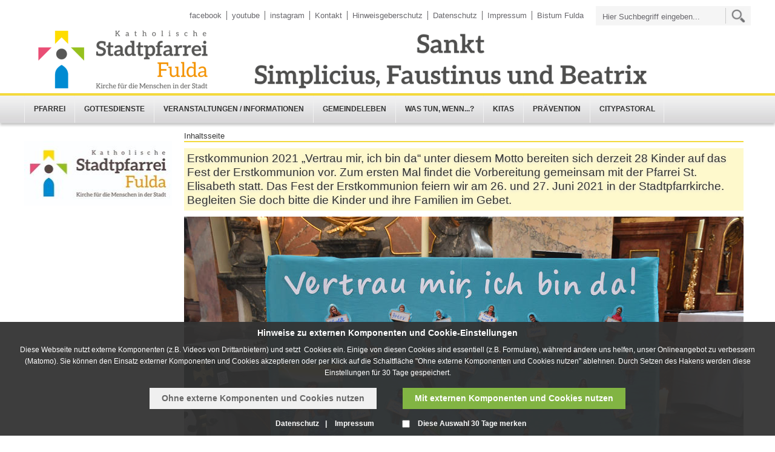

--- FILE ---
content_type: text/html; charset=utf-8
request_url: https://www.stadtpfarrei-fulda.de/fuldakatholischestadtpfarrei/Kinder/Erstkommunionskinder.php
body_size: 9266
content:
<!DOCTYPE html>
<html lang="de" class="pagestatus-init">
  <head>
    <title>Katholische Stadtpfarrei Fulda - Erstkommunionskinder</title>
    <!--
			Diese Seite wurde mit Weblication® CMS erstellt.
			Weblication® ist ein Produkt der Scholl Communications AG in 77694 Kehl.
			Weitere Informationen finden Sie unter http://www.weblication.de bzw. http://scholl.de.
		-->
    <meta name="Description" content=""/>
    <meta name="Keywords" content="Erstkommunionskinder"/>
    <meta name="Robots" content="index, noodp"/>
    <meta charset="UTF-8" />
    <meta name="viewport" content="width=device-width, initial-scale=1"/>
    <meta name="Generator" content="Weblication® CMS"/>
    <!--[if IE]><meta http-equiv="x-ua-compatible" content="IE=edge" /><![endif]-->
    <meta name="geo.region" content="de-he"/>
    <meta name="geo.placename" content="36039 Fulda, Deutschland"/>
    <meta name="geo.position" content="50.555161;9.672647"/>
    <link rel="shortcut icon" href="/bistum_fulda-wGlobal/wGlobal/layout/images/favicon.ico"/>
    <link rel="icon" href="/bistum_fulda-wGlobal/wGlobal/layout/images/favicon.ico"/>
    <link rel="apple-touch-icon" href="/bistum_fulda-wGlobal/wGlobal/layout/images/apple-touch-icon.png"/>
    <link rel="canonical" href="https://www.katholische-stadtpfarrei-fulda.de/fuldakatholischestadtpfarrei/Kinder/Erstkommunionskinder.php"/>
        <script type="text/javascript">wNavidStandard='wNoNavpoint';wProjectPath='/fuldakatholischestadtpfarrei';hdLimitDpr='1.5';lightboxType='wLightbox'; </script>
    <link rel="stylesheet" type="text/css" href="/bistum_fulda-wGlobal/wGlobal/layout/styles/optimized/design.css"/>
<link rel="stylesheet" type="text/css" href="/bistum_fulda-wGlobal/wGlobal/layout/styles/optimized/jquery.fancybox.css"/>
<link rel="stylesheet" type="text/css" href="/bistum_fulda-wGlobal/wGlobal/layout/styles/optimized/compactPulldown.css"/>
<link rel="stylesheet" type="text/css" href="/bistum_fulda-wGlobal/wGlobal/layout/styles/optimized/rwd.css"/>
    <!--[if IE 7]><link rel="stylesheet" type="text/css" href="/bistum_fulda-wGlobal/wGlobal/layout/styles/design-ie7.css"/><![endif]-->
    <script src="/bistum_fulda-wGlobal/wGlobal/layout/scripts/items/jquery.js"></script>
<script src="/bistum_fulda-wGlobal/wGlobal/layout/scripts/items/jquery-ui.js"></script>
<script src="/bistum_fulda-wGlobal/wGlobal/layout/scripts/items/jquery.fancybox.js"></script>
<script src="/bistum_fulda-wGlobal/wGlobal/layout/scripts/optimized/css.js"></script>
<script src="/bistum_fulda-wGlobal/wGlobal/layout/scripts/optimized/ui.js"></script>
<script src="/bistum_fulda-wGlobal/wGlobal/layout/scripts/optimized/design.js"></script>
<script src="/bistum_fulda-wGlobal/wGlobal/layout/scripts/mobile/optimized/ui.js"></script>
<script src="/bistum_fulda-wGlobal/wGlobal/layout/scripts/mobile/optimized/bannerSlider.js"></script>
<script src="/bistum_fulda-wGlobal/wGlobal/layout/scripts/mobile/optimized/list.js"></script>
<script src="/bistum_fulda-wGlobal/wGlobal/layout/scripts/mobile/accordion.js"></script>
<script src="/bistum_fulda-wGlobal/wGlobal/layout/scripts/fixednavi.js"></script>
<script src="/bistum_fulda-wGlobal/wGlobal/layout/scripts/rwdnavi.js"></script>
<script src="/bistum_fulda-wGlobal/wGlobal/layout/scripts/compactpulldown.js"></script>
      </head>
  <body class="bodyFullRight project-fuldakatholischestadtpfarrei subdir-Kinder object-default">
    <div id="navigationSidebar" class="noImage"></div>
    <div id="blockMainOuter">
      <div id="blockMain">
        <div id="blockMainInner">
          <div id="blockTop">
            <div id="blockTopInner">
              <div class="navi_wrapper">
                <div id="searchBox">
                  <form id="frmSearch" class="bistum" method="get" action="/fuldakatholischestadtpfarrei/search/">
                    <input type="text" id="searchTerm" name="searchTerm" placeholder="Hier Suchbegriff eingeben..." value=""/>
                    <input id="searchSubmit" type="image" title="" src="/bistum_fulda-wGlobal/wGlobal/layout/images/icons/ic_search_metanavigation.png" alt=""/>
                  </form>
                </div>
                <div id="navigationMeta">
                  <ul><li class="navLevel navLevel1 navLevelDefault navLevel1Default "><a class="navLevel navLevel1 navLevelDefault navLevel1Default " title="" href="https://www.facebook.com/innenstadtpfarrei?ref=hl" target="_blank">facebook</a></li><li class="navLevel navLevel1 navLevelDefault navLevel1Default "><a class="navLevel navLevel1 navLevelDefault navLevel1Default " title="" href="https://www.youtube.com/channel/UCR6noisU3vbuK9wVRX3SIiA" target="_blank">youtube</a></li><li class="navLevel navLevel1 navLevelDefault navLevel1Default "><a class="navLevel navLevel1 navLevelDefault navLevel1Default " id="navpoint_244349244349" title="" href="https://www.instagram.com/innenstadtpfarrei_fulda/" onmouseover="wEmbedNavpoint('244349244349', 'Sie verlassen diese Webseite und verbinden sich mit Instagram', 'embed')">instagram</a><div class="navLevel navLevel1 navLevel1Embed" id="navEmbed_244349244349"> </div></li><li class="navLevel navLevel1 navLevelDefault navLevel1Default "><a class="navLevel navLevel1 navLevelDefault navLevel1Default " title="" href="/fuldakatholischestadtpfarrei/Pfarrei/Pfarrteam.php">Kontakt</a></li><li class="navLevel navLevel1 navLevelDefault navLevel1Default "><a class="navLevel navLevel1 navLevelDefault navLevel1Default " title="" href="https://www.bistum-fulda.de//bistum_fulda/hinweisgeberschutz/index.php" target="_blank">Hinweisgeberschutz</a></li><li class="navLevel navLevel1 navLevelDefault navLevel1Default "><a class="navLevel navLevel1 navLevelDefault navLevel1Default " title="" href="/fuldakatholischestadtpfarrei/datenschutz/">Datenschutz</a></li><li class="navLevel navLevel1 navLevelDefault navLevel1Default "><a class="navLevel navLevel1 navLevelDefault navLevel1Default " title="" href="/fuldakatholischestadtpfarrei/impressum/">Impressum</a></li><li class="navLevel navLevel1 navLevelDefault navLevel1Default "><a class="navLevel navLevel1 navLevelDefault navLevel1Default " title="" href="http://www.bistum-fulda.de" target="_blank">Bistum Fulda</a></li></ul>                </div>
              </div>
              <div class="logo_wrapper">
                <div class="header_logo_wrapper">
                  <div class="header_logo_cell">
                    <div class="a_img_wrapper">
                      <a id="logo" href="/fuldakatholischestadtpfarrei/" title="Zur Startseite">
                        <img src="/fuldakatholischestadtpfarrei/images/kopfleiste/logo24/Banner-Stadtpfarrei.png" alt="Logo"/>
                      </a>
                    </div>
                  </div>
                </div>
                <div class="clear"></div>
              </div>
            </div>
          </div>
          <div id="blockNavigationMain">
            <div id="navigationMain">
              <ul data-togglerText="Navigation" class="navLevelContainer navLevel1Container"><li class="navLevel child navLevel1 navLevelOpen navLevel1Open "><a class="navLevel navLevel1 navLevelOpen navLevel1Open" href="/fuldakatholischestadtpfarrei/">Pfarrei</a><span class="navpointToggler"></span><ul class="navLevelContainer navLevel2Container"><li class="navLevel navLevel2 navLevelDefault navLevel2Default "><a class="navLevel navLevel2 navLevelDefault navLeve21Default" href="/fuldakatholischestadtpfarrei/Bueros-und-Kontakte/Bueros-und-Kontakte.php">Pfarrbüro</a></li><li class="navLevel navLevel2 navLevelDefault navLevel2Default "><a class="navLevel navLevel2 navLevelDefault navLeve21Default" href="/fuldakatholischestadtpfarrei/Pfarrei/pfarrteam2016.php"> Pfarrteam</a></li><li class="navLevel navLevel2 navLevelDefault navLevel2Default "><a class="navLevel navLevel2 navLevelDefault navLeve21Default" href="/fuldakatholischestadtpfarrei/Pfarrei/Unser-Pfarrer.php">Unser Pfarrer</a></li><li class="navLevel navLevel2 navLevelOpen navLevel2Open "><a class="navLevel navLevel2 navLevelOpen navLevel2Open" href="/fuldakatholischestadtpfarrei/Kirchen/Kirchen.php">Kirchen</a><span class="navpointToggler"></span><ul class="navLevelContainer navLevel3Container"><li class="navLevel navLevel3 navLevelDefault navLevel3Default "><a class="navLevel navLevel3 navLevelDefault navLevel3Default" href="/fuldakatholischestadtpfarrei/Kirchen/Stadtpfarrkirche/Stadtpfarrkirche.php">STADTPFARRKIRCHE</a></li><li class="navLevel navLevel3 navLevelDefault navLevel3Default "><a class="navLevel navLevel3 navLevelDefault navLevel3Default" href="https://www.bistum-fulda.de/bistum_fulda/kunst_musik/kunst/dom/virtueller_domrundgang/" target="_blank">DOM</a></li><li class="navLevel navLevel3 navLevelDefault navLevel3Default "><a class="navLevel navLevel3 navLevelDefault navLevel3Default" href="/fuldakatholischestadtpfarrei/Kirchen/Josephskirche/geschichte.php">ST. JOSEPH</a></li><li class="navLevel navLevel3 navLevelDefault navLevel3Default "><a class="navLevel navLevel3 navLevelDefault navLevel3Default" href="/fuldakatholischestadtpfarrei/Kirchen/Heilig-Geist-Kirche/Kirchengeschichte.php">HEILIG-GEIST-KIRCHE</a></li><li class="navLevel navLevel3 navLevelDefault navLevel3Default "><a class="navLevel navLevel3 navLevelDefault navLevel3Default" href="http://www.michaelskirche-fulda.de">MICHAELSKIRCHE</a></li><li class="navLevel navLevel3 navLevelDefault navLevel3Default "><a class="navLevel navLevel3 navLevelDefault navLevel3Default" href="/fuldakatholischestadtpfarrei/Kirchen/Serverikirche/Serverikirche.php">SEVERIKIRCHE</a></li><li class="navLevel navLevel3 navLevelDefault navLevel3Default "><a class="navLevel navLevel3 navLevelDefault navLevel3Default" href="">MARIA</a></li><li class="navLevel navLevel3 navLevelDefault navLevel3Default "><a class="navLevel navLevel3 navLevelDefault navLevel3Default" href="">STURMIUS</a></li></ul></li><li class="navLevel navLevel2 navLevelDefault navLevel2Default "><a class="navLevel navLevel2 navLevelDefault navLeve21Default" href="/fuldakatholischestadtpfarrei/Pfarrei/Kirchenpatrone.php">Kirchenpatrone und unser LOGO</a></li><li class="navLevel navLevel2 navLevelDefault navLevel2Default "><a class="navLevel navLevel2 navLevelDefault navLeve21Default" href="/fuldakatholischestadtpfarrei/Pfarrei/verwaltungsrat.php">Verwaltungsrat/Pfarrgemeinderat</a></li><li class="navLevel navLevel2 navLevelDefault navLevel2Default "><a class="navLevel navLevel2 navLevelDefault navLeve21Default" href="/fuldakatholischestadtpfarrei/mittendrin/">mittendrin - Pfarreimagazin</a></li></ul></li><li class="navLevel child navLevel1 navLevelOpen navLevel1Open "><a class="navLevel navLevel1 navLevelOpen navLevel1Open" href="/fuldakatholischestadtpfarrei/Gottesdienst/Gottesdienste.php?navid=107759107759">Gottesdienste</a><span class="navpointToggler"></span><ul class="navLevelContainer navLevel2Container"><li class="navLevel navLevel2 navLevelDefault navLevel2Default "><a class="navLevel navLevel2 navLevelDefault navLeve21Default" href="/fuldakatholischestadtpfarrei/Gottesdienst/Gottesdienste.php?navid=709277709277">Gottesdienstordnung aktuelle Woche/Monat</a></li><li class="navLevel navLevel2 navLevelDefault navLevel2Default "><a class="navLevel navLevel2 navLevelDefault navLeve21Default" href="/fuldakatholischestadtpfarrei/Kinder/Kinder-und-Familie.php">Kinder und Familien</a></li><li class="navLevel navLevel2 navLevelDefault navLevel2Default "><a class="navLevel navLevel2 navLevelDefault navLeve21Default" href="https://www.youtube.com/channel/UCR6noisU3vbuK9wVRX3SIiA" target="_blank">Livestream aus der Stadtpfarrei Fulda</a></li><li class="navLevel navLevel2 navLevelDefault navLevel2Default "><a class="navLevel navLevel2 navLevelDefault navLeve21Default" href="/fuldakatholischestadtpfarrei/01-Impulse-Pfarrer-Buss/Impuls.php">Impulse Stadtpfarrer Buss</a></li><li class="navLevel navLevel2 navLevelDefault navLevel2Default "><a class="navLevel navLevel2 navLevelDefault navLeve21Default" href="/fuldakatholischestadtpfarrei/Geistige-Impulse/Musikalische-Andachten/Musikalische-Andachten.php">Musikalische Andachten</a></li></ul></li><li class="navLevel child navLevel1 navLevelOpen navLevel1Open "><a class="navLevel navLevel1 navLevelOpen navLevel1Open" href="/fuldakatholischestadtpfarrei/Info/Informationen.php?navid=1267090747842">Veranstaltungen / Informationen</a><span class="navpointToggler"></span><ul class="navLevelContainer navLevel2Container"><li class="navLevel navLevel2 navLevelDefault navLevel2Default "><a class="navLevel navLevel2 navLevelDefault navLeve21Default" href="/fuldakatholischestadtpfarrei/Info/Informationen.php?navid=128556600967">Termine und Veranstaltungen im aktuellen Monat</a></li><li class="navLevel navLevel2 navLevelDefault navLevel2Default "><a class="navLevel navLevel2 navLevelDefault navLeve21Default" href="/fuldakatholischestadtpfarrei/Rueckblick/Jahresrueckblick-2025.php">Jahresrückblick 2025</a></li></ul></li><li class="navLevel child navLevel1 navLevelOpen navLevel1Open "><a class="navLevel navLevel1 navLevelOpen navLevel1Open" href="/fuldakatholischestadtpfarrei/Leben-in-der-Gemeinde/Leben-in-der-Gemeinde.php">Gemeindeleben</a><span class="navpointToggler"></span><ul class="navLevelContainer navLevel2Container"><li class="navLevel navLevel2 navLevelDefault navLevel2Default "><a class="navLevel navLevel2 navLevelDefault navLeve21Default" href="/fuldakatholischestadtpfarrei/Leben-in-der-Gemeinde/Choere/Choere.php">Chöre und Konzerte</a></li><li class="navLevel navLevel2 navLevelDefault navLevel2Default "><a class="navLevel navLevel2 navLevelDefault navLeve21Default" href="/fuldakatholischestadtpfarrei/Leben-in-der-Gemeinde/Familienkreise/Familienkreise-Innenstadtpfarrei.php">Familienkreise</a></li><li class="navLevel navLevel2 navLevelDefault navLevel2Default "><a class="navLevel navLevel2 navLevelDefault navLeve21Default" href="/fuldakatholischestadtpfarrei/Leben-in-der-Gemeinde/Trauer/">Trauer</a></li><li class="navLevel navLevel2 navLevelDefault navLevel2Default "><a class="navLevel navLevel2 navLevelDefault navLeve21Default" href="/fuldakatholischestadtpfarrei/vierpfarreien/dompfarrei/pfarrgemeinde/kfd.php">kfd Frauengemeinschaft</a></li><li class="navLevel navLevel2 navLevelDefault navLevel2Default "><a class="navLevel navLevel2 navLevelDefault navLeve21Default" href="/fuldakatholischestadtpfarrei/Leben-in-der-Gemeinde/Maennerstammtisch.php">Männerstammtisch</a></li><li class="navLevel navLevel2 navLevelDefault navLevel2Default "><a class="navLevel navLevel2 navLevelDefault navLeve21Default" href="https://innenstadt-minis.jimdo.com/" target="_blank">Ministranten</a></li><li class="navLevel navLevel2 navLevelDefault navLevel2Default "><a class="navLevel navLevel2 navLevelDefault navLeve21Default" href="/fuldakatholischestadtpfarrei/Leben-in-der-Gemeinde/Firmung.php">Firmung</a></li><li class="navLevel navLevel2 navLevelDefault navLevel2Default "><a class="navLevel navLevel2 navLevelDefault navLeve21Default" href="/fuldakatholischestadtpfarrei/Gruppen/MAKADI.php">Makadi</a></li><li class="navLevel navLevel2 navLevelDefault navLevel2Default "><a class="navLevel navLevel2 navLevelDefault navLeve21Default" href="/fuldakatholischestadtpfarrei/Altenheimseelsorge/">Altenheimseelsorge</a></li></ul></li><li class="navLevel navLevel1 navLevelDefault navLevel1Default "><a class="navLevel navLevel1 navLevelDefault navLevel1Default" href="/fuldakatholischestadtpfarrei/Was-tuen-wenn/was-tuen-wenn.php">Was tun, wenn...?</a></li><li class="navLevel child navLevel1 navLevelOpen navLevel1Open "><a class="navLevel navLevel1 navLevelOpen navLevel1Open" href="/fuldakatholischestadtpfarrei/Kindertagesstaetten/Kitas.php">Kitas</a><span class="navpointToggler"></span><ul class="navLevelContainer navLevel2Container"><li class="navLevel navLevel2 navLevelDefault navLevel2Default "><a class="navLevel navLevel2 navLevelDefault navLeve21Default" href="http://www.bistum-fulda.de/kitastadtpfarreifulda/index.php" target="_blank">KITA SANKT BLASIUS</a></li><li class="navLevel navLevel2 navLevelDefault navLevel2Default "><a class="navLevel navLevel2 navLevelDefault navLeve21Default" href="/fuldakatholischestadtpfarrei/vierpfarreien/dompfarrei/pfarrgemeinde/kindergarten.php">KITA FRAUENBERG</a></li><li class="navLevel navLevel2 navLevelDefault navLevel2Default "><a class="navLevel navLevel2 navLevelDefault navLeve21Default" href="/fuldakatholischestadtpfarrei/Leben-in-der-Gemeinde/Kindergarten/Joseph/kindergarten.php">KITA ST. JOSEPH</a></li></ul></li><li class="navLevel navLevel1 navLevelDefault navLevel1Default "><a class="navLevel navLevel1 navLevelDefault navLevel1Default" href="/fuldakatholischestadtpfarrei/Sonderseite/2021/Schutz-und-Praeventionskonzept-/Schutz-und-Praeventionskonzept-Innenstadtpfarrei.php">Prävention</a></li><li class="navLevel navLevel1 navLevelDefault navLevel1Default "><a class="navLevel navLevel1 navLevelDefault navLevel1Default" href="http://www.citypastoral-fulda.de/citypastoralfulda/index.php" target="_blank">Citypastoral</a></li></ul>
            </div>
            <div id="preBox" class="preBox">
              <div class="preBoxInner">
                <form id="frmSearch" method="get" action="/fuldakatholischestadtpfarrei/search/">
                  <div id="topSearch">
                    <div class="searchbox">
                      <input placeholder="Hier Suchbegriff eingeben..." type="text" class="searchField" name="searchTerm" value=""/>
                      <div class="searchbox_btn">
                        <button type="submit">Suche starten</button>
                      </div>
                    </div>
                  </div>
                </form>
              </div>
            </div>
          </div>
          <div id="blockBeforeLeftContentRight">
            <div id="blockBeforeLeftContentRightInner">
              <div id="blockBeforeFullRight" class="blockBefore">
                <div id="blockBeforeFullRightInner" class="blockBeforeInner">
                  <div id="areaContent3Global">
                    <div id="areaContent3Include" class="elementContentNavigation"></div>
                    <div class="elementContentPage" id="pageContent3">
                      <!--CONTENT:START-->
                      <!--CONTENT:STOP-->
                    </div>
                  </div>
                </div>
              </div>
              <div id="blockLeftContentRight">
                <div id="blockLeftContentRightInner">
                  <div id="blockLeftFullRight">
                    <div id="blockLeftFullRightInner">
                                              <div id="navigationSub"></div>
                                            <div id="areaContent4Global">
                        <div class="elementStandard elementContent elementPicture elementPicture_var0 elementPicture  pictureSize-adapt  "><div id="d_45014e44ce497d8b2fede81139fc45e7" class="picture"><img id="i_45014e44ce497d8b2fede81139fc45e7" class="pictureDefault picture pictureSize-adapt " width="244" height="107" title="" alt="" src="/fuldakatholischestadtpfarrei/images/kopfleiste/logo24/weblication/wThumbnails/300_Logo-neu_4c[e6f6247f23cca1dgaaa160bfde4fe1c7].jpg" data-srcmin="/fuldakatholischestadtpfarrei/images/kopfleiste/logo24/weblication/wThumbnails/300_Logo-neu_4c[e6f6247f23cca1dgaaa160bfde4fe1c7]@min400.jpg"/></div></div>                      </div>
                    </div>
                  </div>
                                    <div id="blockContentFullRight" class="blockContent">
                    <div id="blockContentFullRightInner" class="blockContentInner">
                      <!--CONTENT:START-->
                      <div class="elementStandard elementHeadline elementHeadline_var501 " id="anchor_ab0168de_Inhaltsseite">
                                                  <span style="color: #333333">Inhaltsseite</span>
                                              </div>
                      <div class="elementStandard elementContainer elementContainerStandard_var10 elementContainerStandardColumns elementContainerStandardColumns1 elementContainerStandardColumns_var100">
                        <div class="col1">
                          <div class="col_inner col1_inner">
                            <div class="elementStandard elementHeadline elementHeadline_var0 shadow" id="anchor_2ef05a1b_Erstkommunion-2021-----Vertrau-mir--ich-bin-da----unter-diesem-Motto-bereiten-sich-derzeit-28-Kinder-auf-das-Fest-der-Erstkommunion-vor.-Zum-ersten-Mal-findet-die-Vorbereitung-gemeinsam-mit-der-Pfarrei-St.-Elisabeth-statt.-Das-Fest-der-Erstkommunion-feiern-wir-am-26.-und-27.-Juni-2021-in-der-Stadtpfarrkirche.-Begleiten-Sie-doch-bitte-die-Kinder-und-ihre-Familien-im-Gebet.">
                                                              <h2>
                                  <span style="color: #333333">Erstkommunion 2021  „Vertrau mir, ich bin da“ unter diesem Motto bereiten sich derzeit 28 Kinder auf das Fest der Erstkommunion vor. Zum ersten Mal findet die Vorbereitung gemeinsam mit der Pfarrei St. Elisabeth statt. Das Fest der Erstkommunion feiern wir am 26. und 27. Juni 2021 in der Stadtpfarrkirche. Begleiten Sie doch bitte die Kinder und ihre Familien im Gebet.</span>
                                </h2>
                                                          </div>
                          </div>
                        </div>
                        <div class="clearBoth"> </div>
                      </div>
                      <div class="elementStandard elementContainer elementContainerStandard_var0 elementContainerStandardColumns elementContainerStandardColumns1 elementContainerStandardColumns_var100">
                        <div class="col1">
                          <div class="col_inner col1_inner">
                            <div class="elementStandard elementContent elementPicture elementPicture_var0 elementPicture  pictureSize-adapt  "><div id="d_18d122352947c0374b1d56edfa5c2323" class="picture"><img id="i_18d122352947c0374b1d56edfa5c2323" class="pictureDefault picture pictureSize-adapt " width="924" height="616" title="" alt="" src="/fuldakatholischestadtpfarrei/Kinder/Erstkommunion-2021/weblication/wThumbnails/DSC_2962[818e05d5e7b131bg4b9e6399b3f6f5e1].JPG" data-srcmin="/fuldakatholischestadtpfarrei/Kinder/Erstkommunion-2021/weblication/wThumbnails/DSC_2962[818e05d5e7b131bg4b9e6399b3f6f5e1]@min400.JPG"/></div></div>                            <div class="elementStandard elementContainer elementContainerStandard_var0 elementContainerStandardColumns elementContainerStandardColumns2 elementContainerStandardColumns_var5050">
                              <div class="col1">
                                <div class="col_inner col1_inner"></div>
                              </div>
                              <div class="col2">
                                <div class="col_inner col2_inner"></div>
                              </div>
                              <div class="clearBoth"> </div>
                            </div>
                            <div class="elementStandard elementBox elementBox_var502">
                              <div class="boxInner">
                                <div class="elementStandard elementContent elementText elementText_var0"><p>
</p>
<h2><strong>Foll Himmlischer Nachmittag </strong></h2>
<h4>Einblick in die Erstkommunionkatechese 2021</h4>
<p>„Einfach spitze, dass du da bist, so klingt es schon am Paulustor an
mein Ohr…ich lausche und nehme die Spur auf. Neugierig, wie ich bin, gehe ich
dem Klang nach und finde tatsächlich einen Eingang, </p>
<p>nur eine unscheinbare Tür…sie ist offen und auf einmal stehe ich in
einem wunderschönen Garten voller Apfelbäume. Aber was mich noch mehr
überrascht:</p>
<p>Familien sitzen auf ihren Picknickdecken, lauschen ganz gespannt einem
Interview:</p>
<p>Da werden laut Fragen gestellt:</p>
<p>Wie geht das eigentlich mit dem Beten? Wer betet wann, wie oft und wo?
Hört Gott jedem zu, wenn er mit ihm spricht? Warum macht Gott nicht das, um was
ich ihn jetzt bitte?</p>
<p> </p>
<p>Spannend, ich weiß jetzt, hier findet wohl Kommunionunterricht statt,
aber ganz anders, als ich es kenne. Aber eins ist bemerkenswert: Der
coronaconforme Abstand wird absolut eingehalten, aber zwischen den Familien ist
zu spüren: So etwas hätte ich mir auch gewünscht: Kommunionkatechese im Freien:
„voll himmlisch“ und doch inhaltlich geerdet mitten in der Stadt, unter
Apfelbäumen im Schatten des Doms und ich denke: So könnte das immer sein:</p>
<p>ein himmlischer Ort, neugierige Kommunionkinder und ihre Familien und
ein großes Ziel: </p>
<p>Erste heilige Kommunion 2021!</p>
<p>„Nächstes Jahr gehen wir zur Kommunion!“, informieren mich zwei stolze
Kommunionkinder und ein Strahlen liegt in ihren Augen. Vorfreude pur, denke ich
mir. Eine Familie flüstert mir zu:</p>
<p>„Wir sind absolut begeistert, was uns hier als Familien ermöglicht
wird:</p>
<p>Kommunionunterricht an so besonderen Orten und mit neuen unverstaubten
Impulsen, so knackig wie wohl auch die Äpfel schmecken, die man hier im
Apfelgarten ernten kann. Ein interessanter neuer Weg. Klasse. Wir bekommen
jetzt viel mehr mit als Eltern, was unsere Kinder erleben. </p>
<p>Toll, dass solch kreative Ideen Raum gewinnen!</p>
<p>Eine Familie stimmt mit der Gitarre an: „Vertrau mir ich bin da…“, da
packt es auch mich und ich denke mir: „Was für ein Segen!“ </p>
<p>Ich ziehe mich wieder zurück, verlasse den Garten und bin zurück auf
der Straße. Gespannt bin ich, wann mir so eine Sache wieder mal passiert:
Besondere Zeiten, besondere Orte, besondere Begegnungen…voll himmlisch!</p>
<p></p></div>
                              </div>
                            </div>
                          </div>
                        </div>
                        <div class="clearBoth"> </div>
                      </div>
                      <div class="elementStandard elementBox elementBox_var0">
                        <div class="boxInner">
                          <div class="elementStandard elementHeadline elementHeadline_var0 " id="anchor_dc0b76ae_Lieder-zur-Erstkommunion">
                                                          <h2>
                                <span style="color: #333333">Lieder zur Erstkommunion</span>
                              </h2>
                                                      </div>
                          <div class="elementStandard elementContainer elementContainerStandard_var0 elementContainerStandardColumns elementContainerStandardColumns3 elementContainerStandardColumns_var333333">
                            <div class="col1">
                              <div class="col_inner col1_inner">
                                <div class="elementStandard elementContent elementLink elementLink_var950 elementLinkPosition_var60">
                                  <a href="/fuldakatholischestadtpfarrei/Veranstatlungen2020/september/Kommunion/Entdecke-das-Geheimnis.mp3" title="Entdecke-das-Geheimnis.mp3">Entdecke-das-Geheimnis.mp3</a>
                                </div>
                              </div>
                            </div>
                            <div class="col2">
                              <div class="col_inner col2_inner">
                                <div class="elementStandard elementContent elementLink elementLink_var950 elementLinkPosition_var60">
                                  <a href="/fuldakatholischestadtpfarrei/Veranstatlungen2020/september/Kommunion/Jesus-erzaehl-uns-von-Gott.mp3" title="Jesus-erzaehl-uns-von-Gott.mp3">Jesus-erzaehl-uns-von-Gott.mp3</a>
                                </div>
                              </div>
                            </div>
                            <div class="col3">
                              <div class="col_inner col3_inner">
                                <div class="elementStandard elementContent elementLink elementLink_var950 elementLinkPosition_var60">
                                  <a href="/fuldakatholischestadtpfarrei/Veranstatlungen2020/september/Kommunion/Vater-Unser.mp3" title="Vater-Unser.mp3">Vater-Unser.mp3</a>
                                </div>
                              </div>
                            </div>
                            <div class="clearBoth"> </div>
                          </div>
                        </div>
                      </div>
                      <!--CONTENT:STOP-->
                      <div id="areaContent6Global">
                        <!--CONTENT:START-->
                        <!--CONTENT:STOP-->
                      </div>
                    </div>
                  </div>
                </div>
              </div>
            </div>
          </div>
        </div>
      </div>
      <div id="blockBottom" class="variant1">
        <div class="bottomleft"></div>
        <div class="bottomright"></div>
        <div class="clear"></div>
        <div id="blockBottomInner">
          <div id="areaContent5Global">
            <div class="elementStandard elementContainer elementContainerStandard_var0 elementContainerStandardColumns elementContainerStandardColumns3 elementContainerStandardColumns_var333333">
              <div class="col1">
                <div class="col_inner col1_inner">
                  <div class="elementStandard elementContent elementPicture elementPicture_var0 elementPicture  pictureSize-adapt  elementPicture-caption"><div id="d_dd92f4e19f8ba6b03f84c8bed744b41a" class="picture"><div class="pictureFrameInner"><a id="ah_dd92f4e19f8ba6b03f84c8bed744b41a" href="https://www.google.com/maps/@50.55175,9.676867,3a,75y,64h,90t/data=!3m8!1e1!3m6!1sSMgFDk6dAZ4AAAQqonRGgg!2e0!3e2!6s%2F%2Fgeo2.ggpht.com%2Fcbk%3Fpanoid%3DSMgFDk6dAZ4AAAQqonRGgg%26output%3Dthumbnail%26cb_client%3Dsearch.TACTILE.gps%26thumb%3D2%26w%3D203%26h%3D100%26yaw%3D64.154587%26pitch%3D0!7i9000!8i4500!6m1!1e1" target="_blank" class="picture" title="Rundgang durch die Stadtpfarrkirche St Blasius"><img id="i_dd92f4e19f8ba6b03f84c8bed744b41a" class="pictureDefault picture pictureSize-adapt " width="399" height="177" title="Rundgang durch die Stadtpfarrkirche St Blasius" alt="Rundgang durch die Stadtpfarrkirche St Blasius" src="/fuldakatholischestadtpfarrei/Kirchen/Stadtpfarrkirche/Bilder/weblication/wThumbnails/Stadtpfarrkirche[5c42c225b9e7d58g58f5c43210409ef2].png" data-srcmin="/fuldakatholischestadtpfarrei/Kirchen/Stadtpfarrkirche/Bilder/weblication/wThumbnails/Stadtpfarrkirche[5c42c225b9e7d58g58f5c43210409ef2]@min400.png"/></a><div class="pictureSubtitle"><a id="at_dd92f4e19f8ba6b03f84c8bed744b41a" href="https://www.google.com/maps/@50.55175,9.676867,3a,75y,64h,90t/data=!3m8!1e1!3m6!1sSMgFDk6dAZ4AAAQqonRGgg!2e0!3e2!6s%2F%2Fgeo2.ggpht.com%2Fcbk%3Fpanoid%3DSMgFDk6dAZ4AAAQqonRGgg%26output%3Dthumbnail%26cb_client%3Dsearch.TACTILE.gps%26thumb%3D2%26w%3D203%26h%3D100%26yaw%3D64.154587%26pitch%3D0!7i9000!8i4500!6m1!1e1" target="_blank" title="Rundgang durch die Stadtpfarrkirche St Blasius">Rundgang durch die Stadtpfarrkirche St Blasius</a></div></div></div><script type="text/javascript">jQuery("#i_dd92f4e19f8ba6b03f84c8bed744b41a").load(function(){
                window.setTimeout(function(){jQuery("#d_dd92f4e19f8ba6b03f84c8bed744b41a").find(".pictureSubtitle").each(function(){
                  var width = jQuery(this).parent().find("img.pictureDefault").attr("width");
                  if(width == 0){
                    width = jQuery(this).parent().width();
                  }
                  else{
                    width = String(width) + "px";
                  }
                  if(width != 0){
                    jQuery(this).css("max-width", width);
                    jQuery(this).css("width", "");
                  }
                }
              );
              }, 64)});</script></div>                </div>
              </div>
              <div class="col2">
                <div class="col_inner col2_inner">
                  <div class="elementStandard elementTagcloud">
                    <div class="tagCloud">
                      <a href="https://www.stadtpfarrei-fulda.de/fuldakatholischestadtpfarrei/Leben-in-der-Gemeinde/Choere/Choere.php" style="font-size:3.15em;" class="wwa-315 wwr-100">chöre</a><a href="/fuldakatholischestadtpfarrei/Gottesdienst/City-Messe.php" style="font-size:2.62em;" class="wwa-262 wwr-83">citymesse</a><a href="http://www.stadtpfarrei-fulda.de/fuldakatholischestadtpfarrei/vierpfarreien/dompfarrei/pfarrgemeinde/kfd.php" style="font-size:2.1em;" class="wwa-210 wwr-67">frauengemeinschaft</a><a href="/fuldakatholischestadtpfarrei/Gottesdienst/Gottesdienste.php" style="font-size:2.62em;" class="wwa-262 wwr-83">gottesdienste</a><a href="https://cms.bistum-fulda.de/fuldakatholischestadtpfarrei/Neubau-Pfarrzentrum.php" style="font-size:2.1em;" class="wwa-210 wwr-67">haus der kirche</a><a href="/fuldakatholischestadtpfarrei/Pfarrei/Kindergottesdienst.php" style="font-size:2.1em;" class="wwa-210 wwr-67">kindergottesdienste</a><a href="https://cms.bistum-fulda.de/fuldakatholischestadtpfarrei/Kirchen/Kirchen.php" style="font-size:1.57em;" class="wwa-157 wwr-50">kirchen  in der pfarrei</a><a href="http://www.stadtpfarrei-fhttps://cms.bistum-fulda.de/fuldakatholischestadtpfarrei/Gruppen/MAKADI.php" style="font-size:3.15em;" class="wwa-315 wwr-100">makadi</a><a href="https://innenstadt-minis.jimdo.com/" style="font-size:2.1em;" class="wwa-210 wwr-67">ministranten</a><a href="https://www.stadtpfarrei-fulda.de/fuldakatholischestadtpfarrei/Leben-in-der-Gemeinde/Maennerstammtisch.php" style="font-size:2.1em;" class="wwa-210 wwr-67">männerstammtisch</a><a href="https://cms.bistum-fulda.de/fuldakatholischestadtpfarrei/Bueros-und-Kontakte/Bueros-und-Kontakte.php" style="font-size:2.1em;" class="wwa-210 wwr-67">pfarrbüros</a><a href="http://www.stadtpfarrei-fulda.de/fuldakatholischestadtpfarrei/Leben-in-der-Gemeinde/senioren-Innenstadt.php" style="font-size:2.1em;" class="wwa-210 wwr-67">senioren</a><a href="/fuldakatholischestadtpfarrei/Termin/Termine.php" style="font-size:2.62em;" class="wwa-262 wwr-83">termine</a><a href="https://cms.bistum-fulda.de/fuldakatholischestadtpfarrei/Was-tuen-wenn/was-tuen-wenn.php" style="font-size:3.15em;" class="wwa-315 wwr-100">was tun wenn</a>                    </div>
                  </div>
                </div>
              </div>
              <div class="col3">
                <div class="col_inner col3_inner">
                  <div class="elementStandard elementContent elementPicture elementPicture_var0 elementPicture  pictureSize-set  elementPicture-caption"><div id="d_fa2809b2fcb7bfbc78cee797d5b9d358" class="picture"><div class="pictureFrameInner"><a id="ah_fa2809b2fcb7bfbc78cee797d5b9d358" href="https://www.google.de/maps/@50.548853,9.675376,3a,75y,100.24h,87.9t/data=!3m8!1e1!3m6!1swAcwdNJh2F0AAAQqhQ-2aA!2e0!3e2!6s%2F%2Fgeo2.ggpht.com%2Fcbk%3Fpanoid%3DwAcwdNJh2F0AAAQqhQ-2aA%26output%3Dthumbnail%26cb_client%3Dmaps_sv.tactile.gps%26thumb%3D2%26w%3D100%26h%3D80%26yaw%3D139.48732%26pitch%3D0!7i9000!8i4500" target="_blank" class="picture" title="Rundgang durch die Kirche Heilig Geist"><img id="i_fa2809b2fcb7bfbc78cee797d5b9d358" class="pictureDefault picture pictureSize-set " width="301" height="173" title="Rundgang durch die Kirche Heilig Geist" alt="Rundgang durch die Kirche Heilig Geist" src="/fuldakatholischestadtpfarrei/Kirchen/Heilig-Geist-Kirche/Bilder/weblication/wThumbnails/HeiligGeist[816f6741e023e28g2baaa50a9bca906d].png"/></a><div class="pictureSubtitle"><a id="at_fa2809b2fcb7bfbc78cee797d5b9d358" href="https://www.google.de/maps/@50.548853,9.675376,3a,75y,100.24h,87.9t/data=!3m8!1e1!3m6!1swAcwdNJh2F0AAAQqhQ-2aA!2e0!3e2!6s%2F%2Fgeo2.ggpht.com%2Fcbk%3Fpanoid%3DwAcwdNJh2F0AAAQqhQ-2aA%26output%3Dthumbnail%26cb_client%3Dmaps_sv.tactile.gps%26thumb%3D2%26w%3D100%26h%3D80%26yaw%3D139.48732%26pitch%3D0!7i9000!8i4500" target="_blank" title="Rundgang durch die Kirche Heilig Geist">Rundgang durch die Kirche Heilig Geist</a></div></div></div><script type="text/javascript">jQuery("#i_fa2809b2fcb7bfbc78cee797d5b9d358").load(function(){
                window.setTimeout(function(){jQuery("#d_fa2809b2fcb7bfbc78cee797d5b9d358").find(".pictureSubtitle").each(function(){
                  var width = jQuery(this).parent().find("img.pictureDefault").attr("width");
                  if(width == 0){
                    width = jQuery(this).parent().width();
                  }
                  else{
                    width = String(width) + "px";
                  }
                  if(width != 0){
                    jQuery(this).css("max-width", width);
                    jQuery(this).css("width", "");
                  }
                }
              );
              }, 64)});</script></div>                </div>
              </div>
              <div class="clearBoth"> </div>
            </div>
            <div class="elementStandard elementContainer elementContainerStandard_var0 elementContainerStandardColumns elementContainerStandardColumns2 elementContainerStandardColumns_var5050">
              <div class="col1">
                <div class="col_inner col1_inner">
                  <div class="elementStandard elementSitemap">
                                        <!--wSearch:nosearch-->
                    <div id="navigationFootermap"><ul><li class="navLevel navLevel1 navLevelDefault navLevel1Default "><a class="navLevel navLevel1 navLevelDefault navLevel1Default" href="javascript:history.back()">zurück</a></li><li class="navLevel navLevel1 navLevelDefault navLevel1Default "><a class="navLevel navLevel1 navLevelDefault navLevel1Default" href="#top">nach oben</a></li><li class="navLevel navLevel1 navLevelDefault navLevel1Default "><a class="navLevel navLevel1 navLevelDefault navLevel1Default" href="mailto:?subject= Katholische Stadtpfarrei Fulda &amp;body= Katholische Stadtpfarrei Fulda https://www.stadtpfarrei-fulda.de/fuldakatholischestadtpfarrei/Kinder/Erstkommunionskinder.php">Seite weiterempfehlen</a></li><li class="navLevel navLevel1 navLevelDefault navLevel1Default "><a class="navLevel navLevel1 navLevelDefault navLevel1Default" href="javascript:wOpenPrintPreview(800,600)">Seite drucken</a></li></ul></div>                    <!--/wSearch:nosearch-->
                  </div>
                </div>
              </div>
              <div class="col2">
                <div class="col_inner col2_inner">
                  <div class="elementStandard elementContent elementText elementText_var0"> © Katholische Stadtpfarrei Fulda </div>
                </div>
              </div>
              <div class="clearBoth"> </div>
            </div>
          </div>
          <div id="navigationMeta">
            <ul><li class="navLevel navLevel1 navLevelDefault navLevel1Default "><a class="navLevel navLevel1 navLevelDefault navLevel1Default " title="" href="https://www.facebook.com/innenstadtpfarrei?ref=hl" target="_blank">facebook</a></li><li class="navLevel navLevel1 navLevelDefault navLevel1Default "><a class="navLevel navLevel1 navLevelDefault navLevel1Default " title="" href="https://www.youtube.com/channel/UCR6noisU3vbuK9wVRX3SIiA" target="_blank">youtube</a></li><li class="navLevel navLevel1 navLevelDefault navLevel1Default "><a class="navLevel navLevel1 navLevelDefault navLevel1Default " id="navpoint_244349244349" title="" href="https://www.instagram.com/innenstadtpfarrei_fulda/" onmouseover="wEmbedNavpoint('244349244349', 'Sie verlassen diese Webseite und verbinden sich mit Instagram', 'embed')">instagram</a><div class="navLevel navLevel1 navLevel1Embed" id="navEmbed_244349244349"> </div></li><li class="navLevel navLevel1 navLevelDefault navLevel1Default "><a class="navLevel navLevel1 navLevelDefault navLevel1Default " title="" href="/fuldakatholischestadtpfarrei/Pfarrei/Pfarrteam.php">Kontakt</a></li><li class="navLevel navLevel1 navLevelDefault navLevel1Default "><a class="navLevel navLevel1 navLevelDefault navLevel1Default " title="" href="https://www.bistum-fulda.de//bistum_fulda/hinweisgeberschutz/index.php" target="_blank">Hinweisgeberschutz</a></li><li class="navLevel navLevel1 navLevelDefault navLevel1Default "><a class="navLevel navLevel1 navLevelDefault navLevel1Default " title="" href="/fuldakatholischestadtpfarrei/datenschutz/">Datenschutz</a></li><li class="navLevel navLevel1 navLevelDefault navLevel1Default "><a class="navLevel navLevel1 navLevelDefault navLevel1Default " title="" href="/fuldakatholischestadtpfarrei/impressum/">Impressum</a></li><li class="navLevel navLevel1 navLevelDefault navLevel1Default "><a class="navLevel navLevel1 navLevelDefault navLevel1Default " title="" href="http://www.bistum-fulda.de" target="_blank">Bistum Fulda</a></li></ul>          </div>
        </div>
      </div>
      <div id="blockPost">
        <div id="blockPostInner">
          <div id="areaContent7Global">
            <!--CONTENT:START-->
            <!--CONTENT:STOP-->
          </div>
        </div>
      </div>
    </div>
    <div id="cookieNotice" class="confirmBeforeTrack">
      <div id="cookieNoticeInner">
        <div>
          <div id="cookieNoticeCloser" onclick="closeCookieNotice()"></div>
          <div class="elementLink">
            <div class="elementStandard elementHeadline elementHeadline_var0 " id="anchor_e626cc04_Hinweise--zu-externen-Komponenten-und-Cookie-Einstellungen">
                              <h3>
                  <span style="color: #666666">Hinweise  zu externen Komponenten und Cookie-Einstellungen</span>
                </h3>
                          </div>
            <div class="elementStandard elementContent elementText elementText_var0"><p><span>Diese Webseite nutzt externe Komponenten (z.B. Videos von Drittanbietern) und setzt  Cookies ein. Einige von diesen Cookies sind essentiell (z.B. Formulare), während andere uns helfen, unser Onlineangebot zu verbessern (Matomo). Sie können den Einsatz externer Komponenten und Cookies akzeptieren oder per Klick auf die Schaltfläche "Ohne externe Komponenten und Cookies nutzen" ablehnen. Durch Setzen des Hakens werden diese Einstellungen für 30 Tage gespeichert.</span></p>                                          </div>
          </div>
          <div data-title="" class="elementStandard elementSection elementSection_var0 elementSectionBackgroundColor_var elementSectionPadding_var0">
            <div class="sectionInner sectionInner_26cd6bc1f8d68c1dc137366f6371621e">
              <div class="cookieNoticeContainer">
                <div id="cookiePath" class="buttonWrapper" data-path="/fuldakatholischestadtpfarrei">
                  <div>
                    <button id="cookieNoticeDeclineCloser" onclick="wDeclineExternalRessources();" class="buttonReset">Ohne externe Komponenten und Cookies nutzen</button>
                  </div>
                  <div>
                    <button id="cookieNoticeAcceptCloser" onclick="wAcceptExternalRessources()">Mit externen Komponenten und Cookies nutzen</button>
                  </div>
                </div>
                <div class="cookieFooter">
                  <div class="cookieLinks">
                    <a target="fancy" href="/fuldakatholischestadtpfarrei/datenschutz/?viewmode=blank">Datenschutz</a>
                    <a target="fancy" href="/fuldakatholischestadtpfarrei/impressum/?viewmode=blank">Impressum</a>
                  </div>
                  <div id="containerRememberDataSecurityPreferences">
                    <input type="checkbox" id="rememberDataSecurityPreferences" value="1"/>
                    <label for="rememberDataSecurityPreferences">Diese Auswahl 30 Tage merken</label>
                  </div>
                </div>
              </div>
              <script type="text/javascript">/*<![CDATA[*/
              
                        /**/

                        wAcceptExternalRessources = function(){
                            var expires = document.getElementById('rememberDataSecurityPreferences') && document.getElementById('rememberDataSecurityPreferences').checked ? ';expires='+(new Date(new Date().getTime() + 30 * 1000 * 60 * 60 * 24).toGMTString()) : '';
                            document.cookie = 'allowTracking=1;path='+jQuery("#cookiePath").data('path')+'/'+expires;
                            document.cookie = 'allowLoadExternRessources=1;path='+jQuery("#cookiePath").data('path')+'/'+expires;
                            document.cookie = 'hideCookieNotice=1;path='+jQuery("#cookiePath").data('path')+'/'+expires;
                            jQuery('#cookieNotice').slideUp();

                            if(typeof wOnAfterAcceptExternalRessources == 'function'){
                                wOnAfterAcceptExternalRessources();
                            }
                            else{
                                document.location.reload(true);
                            }
                        };

                        wDeclineExternalRessources = function(){
                            var expires = document.getElementById('rememberDataSecurityPreferences') && document.getElementById('rememberDataSecurityPreferences').checked ? ';expires='+(new Date(new Date().getTime() + 30 * 1000 * 60 * 60 * 24).toGMTString()) : '';
                            document.cookie = 'allowTracking=0;path='+jQuery("#cookiePath").data('path')+'/'+expires;
                            document.cookie = 'allowLoadExternRessources=0;path='+jQuery("#cookiePath").data('path')+'/'+expires;
                            document.cookie = 'hideCookieNotice=1;path='+jQuery("#cookiePath").data('path')+'/'+expires;
                            jQuery('#cookieNotice').slideUp();
                            if(typeof wOnAfterDeclineExternalRessources == 'function'){
                                wOnAfterDeclineExternalRessources();
                            }
                        };
                        /**/
                    /*]]>*/</script>
                          </div>
          </div>
                  </div>
      </div>
    </div>
    <script type="text/javascript" src="/weblication/grid5/gui/scripts/wClickLogger.js"></script>
    <script type="text/javascript">/*<![CDATA[*/
              
                    wClickLogger.blockLeftRel = 'blockMain';
                    wClickLogger.project      = '/bistum_fulda-wGlobal';

				/*]]>*/</script>
    <script type="text/javascript">
                    var _paq = _paq || [];
                    _paq.push(["disableCookies"]);
                    _paq.push(['trackPageView']);
                    _paq.push(['enableLinkTracking']);
                    (function() {
                        var u="//statistik.bistum-fulda.de/";
                        _paq.push(['setTrackerUrl', u+'piwik.php']);
                        _paq.push(['setSiteId', '150']);
                        var d=document, g=d.createElement('script'), s=d.getElementsByTagName('script')[0];
                        g.type='text/javascript'; g.async=true; g.defer=true; g.src=u+'piwik.js'; s.parentNode.insertBefore(g,s);
                    })();
                 </script>
    <noscript>
      <p>
        <img src="//statistik.bistum-fulda.de//piwik.php?idsite=150" style="border:0" alt=""/>
      </p>
    </noscript>
    <script>
            
            jQuery(window).ready(function() {
                var iContentHeight = jQuery('#blockLeftContentRightInner #blockContent8FullRight').height();

                if(iContentHeight) {
                    jQuery('#blockLeftContentRightInner #blockLeftFullRight').css('min-height', iContentHeight + 25);
                }


                jQuery(".singlepage3 #navigationSPToggler").click(function() {
                    jQuery("#blockNavigationMain").toggle();
                });
                jQuery(".singlepage2 #navigationSPToggler").click(function() {
                    jQuery(".navSinglepageContainer").toggle();
                });
                /*
                jQuery(".singlepage2 .navSinglepageContainer").mouseout(function() {
                    jQuery(".navSinglepageContainer").toggle();
                });
                */

                if(!getCookie("bistumInfo"))
                {
                    jQuery("#cookieInfo").css("display", "block");
                }
            });

            jQuery( "#cookieAccept" ).click(function() {
                jQuery("#cookieInfo").slideUp();
                setCookie("bistumInfo", "1");
            });


            function setCookie(key, value) {
                var expires = new Date();
                //expires.setTime(expires.getTime() + (1 * 24 * 60 * 60 * 1000));
                expires.setMonth(expires.getMonth() + 1);
                document.cookie = key + '=' + value + ';expires=' + expires.toUTCString();
            }

            function getCookie(key) {
                var keyValue = document.cookie.match('(^|;) ?' + key + '=([^;]*)(;|$)');
                return keyValue ? keyValue[2] : null;
            }
            
         </script>
    <!-- EPNagiosCheck -->
  </body>
</html>


--- FILE ---
content_type: text/javascript
request_url: https://www.stadtpfarrei-fulda.de/bistum_fulda-wGlobal/wGlobal/layout/scripts/mobile/optimized/ui.js
body_size: 414
content:
jQuery(document).ready(function(){
    jQuery('.wglMobileBannerSlider').wMobileBannerSlider();
});

jQuery.fn.wMobileBannerSlider = function(options){
    var options = options || {};

    var hasBannerSlidersToInitLater = false;

    jQuery.each(jQuery(this), function(){
        var bannerSliderCurrent   = jQuery(this);

        //console.log(bannerSliderCurrent.is(":visible") + ' && ' + bannerSliderCurrent.data('wasinit'));
        if(bannerSliderCurrent.is(":visible") && bannerSliderCurrent.attr('data-wasinit') != '1'){
            var bannerSliderCurrentId = bannerSliderCurrent.attr('id').replace(/mobileBannerSlider_/, '');
            var options = {};

            options['initOn']    = options['initon']  || jQuery(this).data('initon');
            options['initOpen']  = options['initopen']  || jQuery(this).data('initopen');
            options['initDelay'] = options['initDelay'] || jQuery(this).data('initdelay');
            if(options['initDelay'] == ''){
                options['initDelay'] = 0;
            }
            else{
                options['initDelay'] *= 1000;
            }

            eval('selectEntry_' + bannerSliderCurrentId + ' = function (position){selectListEntrymobileBannerSlider(bannerSliderCurrentId, position);}');

            //wUiTmp

            var mobileBannerSliderInit = function(){
                window.setTimeout(function(){
                    try{
                        initmobileBannerSlider(bannerSliderCurrentId);
                        bannerSliderCurrent.attr('data-wasinit', 1);

                        if(typeof(options['initOpen']) != 'undefined' && options['initOpen'] != ''){
                            window.bannerSliderObjects[bannerSliderCurrentId] = {};
                            selectListEntrymobileBannerSlider(bannerSliderCurrentId, parseInt(options['initOpen']), {'animation' : 'none'});
                        }
                    }
                    catch(e){}
                }, options['initDelay']);
            };

            if(options['initOn'] == 'load'){
                jQuery(window).on('load', mobileBannerSliderInit);
            }
            else{
                mobileBannerSliderInit();
            }
        }
        else{
            hasBannerSlidersToInitLater = true;
        }
    });

    if(hasBannerSlidersToInitLater && typeof(options['retryToInitLater']) == 'undefined'){
        window.setTimeout(function(){
            jQuery('.wglMobileBannerSlider').wMobileBannerSlider({'retryToInitLater' : false});
        }, 320);
    }
};